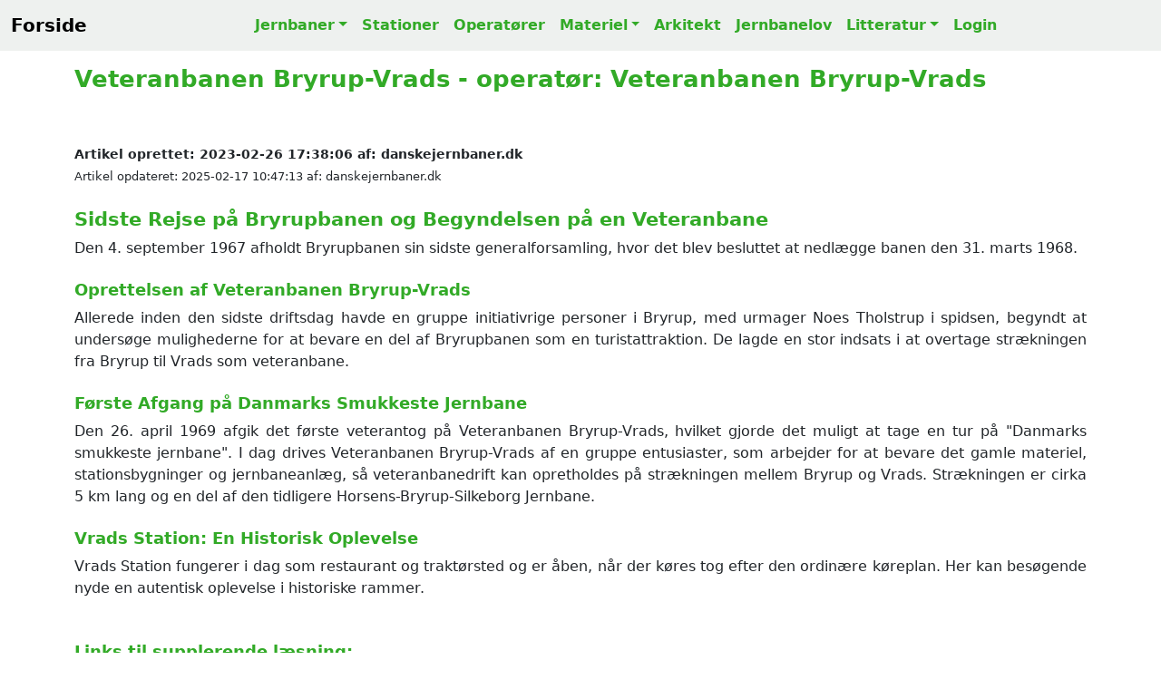

--- FILE ---
content_type: text/html; charset=UTF-8
request_url: https://danskejernbaner.dk/vis.bane.php?BANE_ID=237&content=Banen-Bryrup-Vrads-Veteranbanen
body_size: 6165
content:
<!DOCTYPE HTML><html lang='da'><head><title>Veteranbanen Bryrup-Vrads, en artikel om Veteranbanen Bryrup-Vrads</title><link rel='canonical' href='https://danskejernbaner.dk/vis.bane.php?BANE_ID=237'><link rel='icon' href='./icon/favicon.svg'><meta name='robots' content='index, follow'><meta name='viewport' content='width=device-width, initial-scale=1'><meta name='format-detection' content='telephone=no'><meta name='description' content='Veteranbanen Bryrup-Vrads, Oplev Veteranbanen Bryrup-Vrads, en 5 km strækning af Danmarks smukkeste jernbane. Tag med på en historisk togrejse og nyd en unik oplevelse på Vrads Station, der i dag fungerer som restaurant og traktørsted.'><meta charset='UTF-8'><meta name='author' CONTENT='danskejernbaner.dk'><meta name='keywords' CONTENT='Veteranbanen Bryrup-Vrads, Bryrupbanen, veterantog, Vrads Station, Danmarks smukkeste jernbane, jernbaneentusiaster, historisk jernbane, turistattraktion, Horsens-Bryrup-Silkeborg Jernbane, Noes Tholstrup, veteranbane, jernbanekultur, togoplevelse, historisk restaurant, traktørsted., jernbaner, stationer, materiel, dansk jernbanehistorie, danske stationer, Danish Stations, stations, Danish railroad, Danish railway history, Dänische Eisenbahnen, Dänische Eisenbahngeschichte, Dänische Bahnhöfe, danska järnvägar, dansk järnvägshistoria, 丹麥鐵路歷史, デンマークの鉄道の歴史, История датской железной дороги'><meta property='og:title' content='Veteranbanen Bryrup-Vrads, en artikel om Veteranbanen Bryrup-Vrads'><meta property='og:site_name' content='danskejernbaner.dk'><meta property='og:locale' content='Da_DK'><meta property='og:description' content='Veteranbanen Bryrup-Vrads, Oplev Veteranbanen Bryrup-Vrads, en 5 km strækning af Danmarks smukkeste jernbane. Tag med på en historisk togrejse og nyd en unik oplevelse på Vrads Station, der i dag fungerer som restaurant og traktørsted.'><meta property='og:url' content='https://danskejernbaner.dk/vis.bane.php?BANE_ID=237'><meta property='og:type' content='website'><meta property='twitter:card' content='summary_large_image'><meta property='twitter:site' content='@danskejernbaner.dk'><meta property='twitter:title' content='Veteranbanen Bryrup-Vrads, en artikel om Veteranbanen Bryrup-Vrads'><meta property='twitter:description' content='Veteranbanen Bryrup-Vrads, Oplev Veteranbanen Bryrup-Vrads, en 5 km strækning af Danmarks smukkeste jernbane. Tag med på en historisk togrejse og nyd en unik oplevelse på Vrads Station, der i dag fungerer som restaurant og traktørsted.'><link href='./css/bootstrap.5.3.3.min.css' rel='stylesheet'><link href='./css/danskejernbaner.26.css' rel='stylesheet'><link href='https://cdnjs.cloudflare.com/ajax/libs/font-awesome/5.15.4/css/all.min.css' rel='stylesheet'><script async src='https://www.googletagmanager.com/gtag/js?id=G-GTF93R9ZB6'></script><script> window.dataLayer = window.dataLayer || []; function gtag(){dataLayer.push(arguments);} gtag('js', new Date()); gtag('config', 'G-GTF93R9ZB6');</script></head><div class='container'><nav class='navbar navbar-expand-lg DKJ-lightgray fixed-top navbar-light bg-light rounded-0'><div class='container-fluid'><a class='navbar-brand' href='index.php' title='Tilbage til forsiden'><b>Forside</b></a><button class='navbar-toggler' type='button' data-bs-toggle='collapse' data-bs-target='#NavbarsDanskejernbaner' aria-controls='NavbarsDanskejernbaner' aria-expanded='false' aria-label='Toggle navigation'><span class='navbar-toggler-icon'></span></button><div class='navbar-collapse collapse justify-content-md-center' id='NavbarsDanskejernbaner'><ul class='navbar-nav'><li class='nav-item dropdown'><a class='nav-link DKJ-font-green dropdown-toggle' data-bs-toggle='dropdown' aria-expanded='false' href='vis.bane.oversigt.php' title='Oversigt over alle danske jernbaner'>Jernbaner</a><ul class='dropdown-menu'><li><a class='dropdown-item DKJ-font-green' href='vis.bane.oversigt.php' title='Oversigt over Alle Danske Jernbaner'>Alle Jernbaner</a></li><li><a class='dropdown-item DKJ-font-green' href='vis.bane_region.oversigt.php' title='Oversigt over alle jerbaner i Danmark opdelt på regionerne'>Jernbaner pr. region</a></li><li><a class='dropdown-item DKJ-font-green' href='vis.aktivebaner.oversigt.php' title='Oversigt over Aktive Danske Jernbaner'>Aktive Jernbaner</a></li><li><a class='dropdown-item DKJ-font-green' href='vis.nedlagtebaner.oversigt.php' title='Oversigt over Nedlagte Danske Jernbaner'>Nedlagte Jernbaner</a></li><li><a class='dropdown-item DKJ-font-green' href='vis.ikke_anlagtebaner.oversigt.php' title='Oversigt over Ikke Anlagte Danske Jernbaner'>Ikke anlagte Jernbaner</a></li><li class='dropdown-divider-menu'></li><li><a class='dropdown-item DKJ-font-green' href='vis.s-bane.oversigt.php' title='Oversigt over Danske S-Baner'>S-Baner</a></li><li><a class='dropdown-item DKJ-font-green' href='vis.metro.oversigt.php' title='Oversigt over Danske Metrobaner'>Metrobaner</a></li><li><a class='dropdown-item DKJ-font-green' href='vis.letbane.oversigt.php' title='Oversigt over Danske Letbaner'>Letbaner</a></li><li><a class='dropdown-item DKJ-font-green' href='vis.veteranbane.oversigt.php' title='Oversigt over Danske Veteranbaner'>Veteranbaner</a></li></ul></li><li class='nav-item'><a class='nav-link DKJ-font-green' href='vis.stations.oversigt.php' title='Liste over Alle Danske Stationer og Stoppesteder'>Stationer</a></li><li class='nav-item'><a class='nav-link DKJ-font-green' href='vis.ejendomsmaerker.oversigt.php' title='Oversigt over Danske Jernbaneoperatører'>Operatører</a></li><li class='nav-item dropdown'><a class='nav-link DKJ-font-green dropdown-toggle' data-bs-toggle='dropdown' aria-expanded='false' href='vis.materiel.oversigt.php' title='Oversigt over Danske Lokomotiver, Motorvogne og Skinnebusser'>Materiel</a><ul class='dropdown-menu'><li><a class='dropdown-item DKJ-font-green' href='vis.materiel.oversigt.php' title='Oversigt over Danske Lokomotiver, Motorvogne og Skinnebusser'>Materiel liste</a></li><li class='dropdown-divider-menu'></li><li><a class='dropdown-item DKJ-font-green' href='vis.materiel_firma.oversigt.php' title='Oversigt over Producenter af Lokomotiver, Motorvogne og Skinnebusser'>Materiel firma liste</a></li><li class='dropdown-divider-menu'></li><li><a class='dropdown-item DKJ-font-green' href='vis.materiel_type.oversigt.php' title='Oversigt over Lokomotiver, Motorvogne og Skinnebus Typer i Danmark'>Materiel TYPE liste</a></li></ul></li><li class='nav-item'><a class='nav-link DKJ-font-green' href='vis.arkitekt.oversigt.php' title='Liste over Danske Stationsarkitekter'>Arkitekt</a></li><li class='nav-item'><a class='nav-link DKJ-font-green' href='vis.jernbanelove.oversigt.php' title='Oversigt over Danske Jernbanelove'>Jernbanelov</a></li><li class='nav-item dropdown'><a class='nav-link DKJ-font-green dropdown-toggle' data-bs-toggle='dropdown' aria-expanded='false' href='vis.bog.oversigt.php' title='Liste over Danske Jernbanebøger'>Litteratur</a><ul class='dropdown-menu'><li><a class='dropdown-item DKJ-font-green' href='vis.bog.oversigt.php' title='Liste over Danske Jernbanebøger'>Oversigt over Jernbanebøger</a></li><li class='dropdown-divider-menu'></li><li><a class='dropdown-item DKJ-font-green' href='vis.ord.oversigt.php' title='Dansk Jernbaneordbog'>Jernbaneordbogen</a></li></ul></li><li class='nav-item'><a class='nav-link DKJ-font-green' href='logon.main.login.php?actual_link=https://danskejernbaner.dk/vis.bane.php?BANE_ID=237' title='Login danskejernbaner.dk'>Login</a></li></ul></div></div></nav></div><br><br><div class='container theme-showcase' role='main'><br><article itemscope itemtype='https://schema.org/Article'><h1 itemprop='name'>Veteranbanen Bryrup-Vrads - operatør: Veteranbanen Bryrup-Vrads</h1><br><br><span class='DKJ-byline' itemprop='datePublished'>Artikel oprettet: 2023-02-26 17:38:06</span><span class='DKJ-byline' itemprop='author'> af: danskejernbaner.dk</span><br><span class='DKJ-byline-light'>Artikel opdateret: 2025-02-17 10:47:13</span><span class='DKJ-byline-light' itemprop='author'> af: danskejernbaner.dk</span><br><br><div class='text-justify-wide'><h2>Sidste Rejse på Bryrupbanen og Begyndelsen på en Veteranbane</h2>Den 4. september 1967 afholdt Bryrupbanen sin sidste generalforsamling, hvor det blev besluttet at nedlægge banen den 31. marts 1968.<br><br><h3>Oprettelsen af Veteranbanen Bryrup-Vrads</h3>Allerede inden den sidste driftsdag havde en gruppe initiativrige personer i Bryrup, med urmager Noes Tholstrup i spidsen, begyndt at undersøge mulighederne for at bevare en del af Bryrupbanen som en turistattraktion. De lagde en stor indsats i at overtage strækningen fra Bryrup til Vrads som veteranbane.<br><br><h3>Første Afgang på Danmarks Smukkeste Jernbane</h3>Den 26. april 1969 afgik det første veterantog på Veteranbanen Bryrup-Vrads, hvilket gjorde det muligt at tage en tur på &#34;Danmarks smukkeste jernbane&#34;. I dag drives Veteranbanen Bryrup-Vrads af en gruppe entusiaster, som arbejder for at bevare det gamle materiel, stationsbygninger og jernbaneanlæg, så veteranbanedrift kan opretholdes på strækningen mellem Bryrup og Vrads. Strækningen er cirka 5 km lang og en del af den tidligere Horsens-Bryrup-Silkeborg Jernbane.<br><br><h3>Vrads Station: En Historisk Oplevelse</h3>Vrads Station fungerer i dag som restaurant og traktørsted og er åben, når der køres tog efter den ordinære køreplan. Her kan besøgende nyde en autentisk oplevelse i historiske rammer.<br><br><br></div><h3>Links til supplerende læsning:</h3><a class='text-underline-hover' href='https://www.veteranbanen.dk' target='_blank' title='Link til www.veteranbanen.dk (Link til hjemmesiden for: Veteranbanen Bryrup-Vrads )' onclick="logKlik('https://www.veteranbanen.dk')">www.veteranbanen.dk (Link til hjemmesiden for: Veteranbanen Bryrup-Vrads )</a><br><br><br><div><h2>Vigtige stamdata for Veteranbanen Bryrup-Vrads </h2></div><div class='table-responsive'><table class='table table-striped'><tbody><tr><td style='width:30%;'>Jernbanens længde i km</td><td style='width:70%;'> 4,0</td></tr><tr><td style='width:30%;'>Optaget på Jernbanelov</td><td style='width:70%;'><a class='text-underline-hover' href='vis.jernbanelov.php?LOV_ID=3&amp;content=Jernbaneloven-af-20-marts-1918-LOV-nr-185' title='Link til Jernbaneloven af 20. marts 1918 - LOV nr 185'>Jernbaneloven af 20. marts 1918 - LOV nr 185</a></td></tr><tr><td style='width:30%;'>Baneforkortelse</td><td style='width:70%;'><a class='text-underline-hover' href='vis.jernbaneselskab.php?JERNBANESELSKAB_ID=153&amp;content=Veteranbanen-Bryrup-Vrads-Veteranbanen-Bryrup-Vrads' title='Link til Veteranbanen Bryrup-Vrads'>Veteranbanen Bryrup-Vrads</a></td></tr><tr><td style='width:30%;'>Dato for Koncession</td><td style='width:70%;'>1920.03.31</td></tr><tr><td style='width:30%;'>Jernbanen åbnet</td><td style='width:70%;'>1929.05.10</td></tr><tr><td style='width:30%;'>Persontrafik nedlagt</td><td style='width:70%;'>1968.03.31 - herefter kun veterankørsel</td></tr><tr><td style='width:30%;'>Godstrafik nedlagt</td><td style='width:70%;'>1968.03.31</td></tr><tr><td style='width:30%;'>Jernbanen nedlagt</td><td style='width:70%;'>I drift</td></tr><tr><td style='width:30%;'>Sportype</td><td style='width:70%;'>Enkelt</td></tr><tr><td style='width:30%;'>Sporvidde</td><td style='width:70%;'>1.435 mm</td></tr><tr><td style='width:30%;'>Ballast</td><td style='width:70%;'>Grus</td></tr><tr><td style='width:30%;'>El drift</td><td style='width:70%;'>Nej</td></tr><tr><td style='width:30%;'>Togkontrolsystem</td><td style='width:70%;'>Nej</td></tr><tr><td style='width:30%;'>Bane status</td><td style='width:70%;'>Veteranbane</td></tr></tbody></table></div><br><br><h2>Veteranbanen Bryrup-Vrads har haft følgende jernbaneoperatører igennem banens levetid</h2><div class='table-responsive'><table class='table table-striped'><thead><tr><th class='DKJ-font-bold-green'>Start dato</th><th class='DKJ-font-bold-green'>Slut dato</th><th class='DKJ-font-bold-green'>Jernbaneselskab</th><th class='DKJ-font-bold-green'>Ejendomsmærke</th></tr></thead><tbody><tr><td>1968.03.31</td><td>I drift</td><td><a class='text-underline-hover' href='vis.jernbaneselskab.php?JERNBANESELSKAB_ID=153&amp;content=Veteranbanen-Bryrup-Vrads-Veteranbanen-Bryrup-Vrads' title='Link til Veteranbanen Bryrup-Vrads'>Veteranbanen Bryrup-Vrads</a></td><td><a class='text-underline-hover' href='vis.jernbaneselskab.php?JERNBANESELSKAB_ID=153&amp;content=Veteranbanen-Bryrup-Vrads-Veteranbanen-Bryrup-Vrads' title='Link til Veteranbanen Bryrup-Vrads'>Veteranbanen Bryrup-Vrads</a></td></tr><tr><td>1929.05.10</td><td>1968.03.31</td><td><a class='text-underline-hover' href='vis.jernbaneselskab.php?JERNBANESELSKAB_ID=30&amp;content=Horsens-Byrup-Silkeborg-Jernbane-HBS' title='Link til Horsens-Byrup-Silkeborg Jernbane'>Horsens-Byrup-Silkeborg Jernbane</a></td><td><a class='text-underline-hover' href='vis.jernbaneselskab.php?JERNBANESELSKAB_ID=30&amp;content=Horsens-Byrup-Silkeborg-Jernbane-HBS' title='Link til HBS'>HBS</a></td></tr></tbody></table></div><br><br><h2>Veteranbanen Bryrup-Vrads har eller har haft følgende stoppesteder</h2><div class='table-responsive'><table class='table table-striped'><thead><tr><th class='DKJ-font-bold-green'></th><th class='DKJ-font-bold-green'>Station</th><th class='DKJ-font-bold-green'>Afstand fra første station</th></tr></thead><tbody><tr ><td><img src='icon/foto.svg' title='Stedet er fotograferet' alt='Stedet er fotograferet'></td><td><a class='text-underline-hover' href='vis.station.php?FORLOEB_ID=1370&amp;content=Bryrup-Station-(Br)' title='Link til Bryrup Station (Br)'>Bryrup Station (Br)</a></td><td style='width:70%;'>0,0 km</td></tr><tr ><td><img src='icon/foto.svg' title='Stedet er fotograferet' alt='Stedet er fotograferet'></td><td><a class='text-underline-hover' href='vis.station.php?FORLOEB_ID=1371&amp;content=Sk%C3%A5ningbro-Trinbr%C3%A6t' title='Link til Skåningbro Trinbræt'>Skåningbro Trinbræt</a></td><td style='width:70%;'>1,4 km</td></tr><tr ><td><img src='icon/foto.svg' title='Stedet er fotograferet' alt='Stedet er fotograferet'></td><td><a class='text-underline-hover' href='vis.station.php?FORLOEB_ID=1372&amp;content=Vrads-Station-(Vra)' title='Link til Vrads Station (Vra)'>Vrads Station (Vra)</a></td><td style='width:70%;'>4,0 km</td></tr></tbody></table></div><br><br><h2><a class='text-underline-hover' href='vis.station.php?FORLOEB_ID=1370&amp;content=Bryrup-Station-(Br)' title='Link til Bryrup Station (Br)'>Bryrup Station (Br)</a> er Veteranbanen Bryrup-Vrads banens første station </h2><div class='text-justify-wide'>Bryrup Station var med svinefold og drejeskive, og brugte en smalsporsvognkasse som ekstra varehus.<br><br>Bryrup Station på Østervang 1, 8654 Bryrup er station nummer 2 i Bryrup. Denne station kom til i 1929, da man ombyggede banen fra smalspor til normalspor. Bryrup gamle smalsporsstation ligger her:<br>Byvej 14<br>8654 Bryrup</div><br><div class='table-responsive'><table class='table table-striped'><tbody><tr><td style='width:30%;'>Byggeår</td><td style='width:70%;'>1929</td></tr><tr><td style='width:30%;'>Åbnet</td><td style='width:70%;'>1929.04.15</td></tr><tr><td style='width:30%;'>Nedlagt</td><td style='width:70%;'>1968.03.30</td></tr><tr><td style='width:30%;'>Status</td><td style='width:70%;'>Eksisterer stadig</td></tr><tr><td style='width:30%;'>Arkitekt</td><td style='width:70%;'><a class='text-underline-hover' href='vis.arkitekt.php?FORLOEB_ARKITEKT_ID=6147317&amp;content=Arkitekt-Arnold-Viggo-Eduard-Bertram' title='Link til Arnold Viggo Eduard Bertram'>Arnold Viggo Eduard Bertram</a></td></tr><tr><td style='width:30%;'>Adresse</td><td style='width:70%;'>Østervang 1, 8654 Bryrup</td></tr><tr><td style='width:30%;'>Stednavneforkortelse</td><td style='width:70%;'>Br</td></tr><tr><td style='width:30%;'>Højdeplacering over havet</td><td style='width:70%;'>59,9 meter</td></tr><tr><td style='width:30%;'>GPS koordinater</td><td style='width:70%;'>56.023794,9.513348</td></tr></tbody></table></div><br><br><div class='img' id='1000001629'><img class='rounded-0 w-100 img-fluid' width='3482' height='1699' loading='lazy' src='./medier/1000001629.webp' alt='Billede af Bryrup Station.' title='Billede af Bryrup Station.'><br></div><b>Billede af Bryrup Station. <br>Fotograf: Jacob Laursen - Dato: den 28. september 2019 </b><a class='text-underline-hover' href='./medier_original/1000001629.jpg' download='_DSC4669_edited.jpg' title='Download billedet i original opløsning'><b>Download billede</b></a><br><br><br><br><h2><a class='text-underline-hover' href='vis.station.php?FORLOEB_ID=1371&amp;content=Sk%C3%A5ningbro-Trinbr%C3%A6t' title='Link til Skåningbro Trinbræt'>Skåningbro Trinbræt</a> ligger 1,4 km. fra første station.</h2><div class='text-justify-wide'>Skåningbro Trinbræt er i dag trinbræt på veteranbanen Bryrup-Vrads.<br><br>Skåningbro Trinbræt havde nok Danmarks mest specielle Læskuret i form af en løvklædt hytte, denne hytte er stadig bevaret og vedligeholdt.</div><br><div class='table-responsive'><table class='table table-striped'><tbody><tr><td style='width:30%;'>Byggeår</td><td style='width:70%;'>1929</td></tr><tr><td style='width:30%;'>Åbnet</td><td style='width:70%;'>1929.06.21</td></tr><tr><td style='width:30%;'>Nedlagt</td><td style='width:70%;'>I drift (veterankørsel)</td></tr><tr><td style='width:30%;'>Status</td><td style='width:70%;'>Eksisterer stadig</td></tr><tr><td style='width:30%;'>Højdeplacering over havet</td><td style='width:70%;'>61,7 meter</td></tr><tr><td style='width:30%;'>GPS koordinater</td><td style='width:70%;'>56.026335,9.493383</td></tr></tbody></table></div><br><br><div class='img' id='1000008913'><img class='rounded-0 w-100 img-fluid' width='1560' height='986' loading='lazy' src='./medier/1000008913.webp' alt='Billede af Skåningbro Trinbræt.' title='Billede af Skåningbro Trinbræt.'><br></div><b>Billede af Skåningbro Trinbræt. <br>Fotograf: Lars Steffensen - Dato: den 17. juli 2021 </b><br><br><br><br><h2><a class='text-underline-hover' href='vis.station.php?FORLOEB_ID=1372&amp;content=Vrads-Station-(Vra)' title='Link til Vrads Station (Vra)'>Vrads Station (Vra)</a> er Veteranbanen Bryrup-Vrads banens endestation og ligger 4,0 km. fra første station.</h2><div class='text-justify-wide'>Vrads Station er i dag endestation for veteranbanen Bryrup-Vrads og huser en restaurant.</div><br><div class='table-responsive'><table class='table table-striped'><tbody><tr><td style='width:30%;'>Byggeår</td><td style='width:70%;'>1928</td></tr><tr><td style='width:30%;'>Åbnet</td><td style='width:70%;'>1929.05.10</td></tr><tr><td style='width:30%;'>Nedlagt</td><td style='width:70%;'>Museums drift</td></tr><tr><td style='width:30%;'>Status</td><td style='width:70%;'>Eksisterer stadig</td></tr><tr><td style='width:30%;'>Arkitekt</td><td style='width:70%;'><a class='text-underline-hover' href='vis.arkitekt.php?FORLOEB_ARKITEKT_ID=6147320&amp;content=Arkitekt-Edvard-Jensen' title='Link til Edvard Jensen'>Edvard Jensen</a></td></tr><tr><td style='width:30%;'>Adresse</td><td style='width:70%;'>Lystrupmindevej 15, 8654 Bryrup</td></tr><tr><td style='width:30%;'>Stednavneforkortelse</td><td style='width:70%;'>Vra</td></tr><tr><td style='width:30%;'>Højdeplacering over havet</td><td style='width:70%;'>61,8 meter</td></tr><tr><td style='width:30%;'>GPS koordinater</td><td style='width:70%;'>56.040266,9.470418</td></tr></tbody></table></div><br><br><div class='img' id='1000000649'><img class='rounded-0 w-100 img-fluid' width='3872' height='2028' loading='lazy' src='./medier/1000000649.webp' alt='Billede af Vrads Station.' title='Billede af Vrads Station.'><br></div><b>Billede af Vrads Station. <br>Fotograf: Flemming Sørensen - Dato: den 28. november 2008 </b><br><br><br><br></article><div class='incident-bruger'><div id='INCIDENTS_bruger'></div><div class='borderexample text-left'
><div class='mb-3'><label><b class='DKJ-font-bold-green'>Rettelser, Billeder og Tilføjelser til denne side modtages med tak!</b></label></div><form action='funktioner.opdater.php' method='post'><textarea class='form-control rounded-0' name='INCIDENT_BESKRIVELSE' rows='10' wrap='soft' placeholder='Indtast fejl, mangler, noter m.v. - som kan hjælpe med at forbedre denne side.' style='background-color: white;'></textarea><br><input class='form-control rounded-0' type='text' name= 'INCIDENT_NAVN' placeholder='Indtast dit navn' required style='background-color: white;'><br><input class='form-control rounded-0' type='email' name= 'INCIDENT_EMAIL' placeholder='Indtast Email' required style='background-color: white;'><br><input type='hidden' name='DIVAFSTAND' value='INCIDENTS_bruger'><input type='hidden' name='INCIDENT_TYPE' value='BANE'><input type='hidden' name='INCIDENT_TYPE_ID' value='237'><input type='hidden' name='FUNC' value='INSERT_incident'><button type='submit' class='btn btn-success rounded-0'>Indsend dine tilføjelser</button></form></div></div><br><br><br><footer><div class='section-sm DKJ-footer-gray bg-light'><div class='container text-center'><br><br><p> Lige nu er der <b id='antal_brugere' class='DKJ-font-bold-green'></b> aktive samtidige brugere på danskejernbaner.dk</p>RAIL Data Explorer CMS Version 1.4.11 - build: 2025.11.06-20:42:02<p id='PRODUKTIONS_TID'></p>Copyright © 1999-2025 by danskejernbaner.dk - E-Mail: <b class='DKJ-font-bold-green'><a href="/cdn-cgi/l/email-protection" class="__cf_email__" data-cfemail="4d202c24210d292c233e262827283f232f2c23283f632926">[email&#160;protected]</a></b><br>danskejernbaner.dk er anmeldt til Pressenævnet efter medieansvarslovens § 8, stk. 1, jf. § 1, nr. 3.<br>danskejernbaner.dk ejes, udvikles og drives af Dansk Jernbanehistorisk Arkiv<br>CVR-nr.: 44 72 06 47<br><br></div></div></footer></div><br><script data-cfasync="false" src="/cdn-cgi/scripts/5c5dd728/cloudflare-static/email-decode.min.js"></script><script>window.addEventListener('load', () => {var PRODUKTIONS_TID = document.getElementById('PRODUKTIONS_TID');PRODUKTIONS_TID.innerHTML = '* Produktionstid: 1,59 ms EmIT HTTP CACHE=1 SQL=2 *<br>-------<br>';});</script>
<script src='./js/collapsibles.js'></script>
<script src='./js/bootstrap.5.3.3.bundle.min.js'></script>
<script src='./js/jquery-3.7.1.min.js'></script>
<script>function textAreaAdjust(element) {
    element.style.height = '1px';
    element.style.height = (25+element.scrollHeight)+'px';
}</script>
<script>$(document).ready(function() { setInterval(function(){ $('#antal_brugere').load('./antal_brugere.txt');}, 5000); })</script>
<script>$(document).ready(function() { $('#RejseplanenData').click(function(){ $('#DisplayRejseplanen').load('./funktioner.rejseplanen.php',{'FORLOEB_ID': '0'});}) })</script>
<script>
function logKlik(LINK_VAL) {
    fetch('link_klik.php', {
        method: 'POST',
        headers: {
        'Content-Type': 'application/x-www-form-urlencoded'
        },
        body: 'LINK_KLIK=' + encodeURIComponent(LINK_VAL)
    });
}
</script>
</body></html>
<script defer src="https://static.cloudflareinsights.com/beacon.min.js/vcd15cbe7772f49c399c6a5babf22c1241717689176015" integrity="sha512-ZpsOmlRQV6y907TI0dKBHq9Md29nnaEIPlkf84rnaERnq6zvWvPUqr2ft8M1aS28oN72PdrCzSjY4U6VaAw1EQ==" data-cf-beacon='{"version":"2024.11.0","token":"c0c97a0392174b9d9577f2e9aaeab683","r":1,"server_timing":{"name":{"cfCacheStatus":true,"cfEdge":true,"cfExtPri":true,"cfL4":true,"cfOrigin":true,"cfSpeedBrain":true},"location_startswith":null}}' crossorigin="anonymous"></script>


--- FILE ---
content_type: image/svg+xml
request_url: https://danskejernbaner.dk/icon/foto.svg
body_size: 614
content:
<?xml version="1.0" encoding="utf-8"?>
<!-- Generator: Adobe Illustrator 17.0.2, SVG Export Plug-In . SVG Version: 6.00 Build 0)  -->
<!DOCTYPE svg PUBLIC "-//W3C//DTD SVG 1.1//EN" "http://www.w3.org/Graphics/SVG/1.1/DTD/svg11.dtd">
<svg version="1.1" id="Layer_1" xmlns="http://www.w3.org/2000/svg" xmlns:xlink="http://www.w3.org/1999/xlink" x="0px" y="0px"
	 width="42px" height="32px" viewBox="0 0 42 32" enable-background="new 0 0 42 32" xml:space="preserve">
<g>
	<path fill="#828282" d="M39.5,6H32c-1.927,0-1.998-1.797-2-2V3c0-1.258-1.39-3-4-3h-9.969c-2.935,0-4,1.794-4,3v0.994
		C12.03,4.076,11.983,6,10,6H2.5C1.121,6,0,7.122,0,8.5v18C0,27.878,1.121,29,2.5,29h6C8.776,29,9,28.776,9,28.5S8.776,28,8.5,28h-6
		C1.673,28,1,27.327,1,26.5V14h8c-0.644,1.54-1,3.229-1,5c0,7.168,5.832,13,13,13s13-5.832,13-13c0-1.771-0.359-3.46-1.003-5H41
		v12.5c0,0.827-0.673,1.5-1.5,1.5h-7c-0.276,0-0.5,0.224-0.5,0.5s0.224,0.5,0.5,0.5h7c1.379,0,2.5-1.122,2.5-2.5v-18
		C42,7.122,40.879,6,39.5,6z M21,31c-6.617,0-12-5.383-12-12S14.383,7,21,7s12,5.383,12,12S27.617,31,21,31z M32.75,13
		c-0.074,0-0.143,0.018-0.206,0.047C30.38,8.868,26.022,6,21,6s-9.38,2.868-11.544,7.047C9.393,13.018,9.324,13,9.25,13H1V8.5
		C1,7.673,1.673,7,2.5,7H10c2.368,0,3.019-1.958,3.031-3V3c0-0.804,0.799-2,3-2H26c2.094,0,3,1.324,3,2v1c0,1.038,0.627,3,3,3h7.5
		C40.327,7,41,7.673,41,8.5V13H32.75z"/>
	<path fill="#828282" d="M9.5,5C9.776,5,10,4.776,10,4.5v-1C10,2.673,9.327,2,8.5,2h-4C3.673,2,3,2.673,3,3.5v1
		C3,4.776,3.224,5,3.5,5S4,4.776,4,4.5v-1C4,3.224,4.225,3,4.5,3h4C8.775,3,9,3.224,9,3.5v1C9,4.776,9.224,5,9.5,5z"/>
	<path fill="#828282" d="M21,10c-4.963,0-9,4.038-9,9s4.037,9,9,9s9-4.038,9-9S25.963,10,21,10z M21,27c-4.411,0-8-3.589-8-8
		s3.589-8,8-8s8,3.589,8,8S25.411,27,21,27z"/>
</g>
</svg>


--- FILE ---
content_type: application/javascript
request_url: https://danskejernbaner.dk/js/collapsibles.js
body_size: -206
content:
var coll = document.getElementsByClassName("collapsible");
var i;

for (i = 0; i < coll.length; i++) {
  coll[i].addEventListener("click", function() {
    this.classList.toggle("active");
    var content = this.nextElementSibling;
    if (content.style.display === "block") {
      content.style.display = "none";
    } else {
      content.style.display = "block";
    }
  });
}